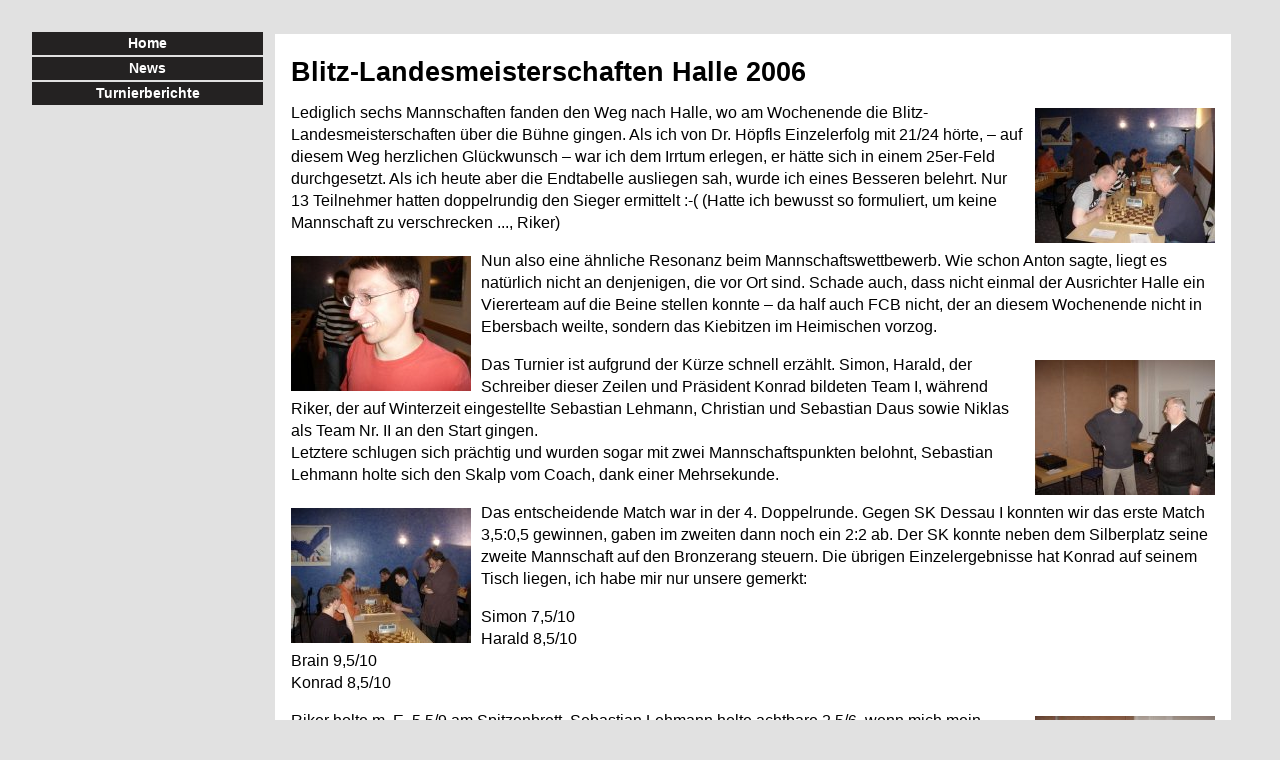

--- FILE ---
content_type: text/html
request_url: https://www.sg1871loeberitz.de/turniere/turniere06/blitz_lmm.htm
body_size: 2060
content:
<!DOCTYPE HTML PUBLIC "-//W3C//DTD HTML 4.01//EN" "http://www.w3.org/TR/html4/strict.dtd">
<html>
<head>
<link rel="stylesheet" href="../../loeb.css" type="text/css">
<link rel="shortcut icon" href="../../favicon.ico">
 <meta name="description" content="Homepage der Schachgemeinschaft 1871 L&ouml;beritz e. V.">
  <meta name="author" content="Reyk Sch&auml;fer">
  <meta name="keywords" content="Schach, L&ouml;beritz">
  <meta http-equiv="Content-Type" content="text/html; charset=iso-8859-1">
    <title>Blitz-Landesmeisterschaften Halle 2006</title>
</head>

<body>

<div id="content">
<div class="connorm">


 <h1>Blitz-Landesmeisterschaften Halle 2006</h1>

<p>
<a href="../../fotoreports/fotoreports06/blitz_lmm_gr/mammut_loeb.jpg"><img class="picright" src="../../fotoreports/fotoreports06/blitz_lmm/mammut_loeb.jpg" alt="L&ouml;beritz I vs. Mammuts" title="L&ouml;beritz I vs. Mammuts" width="180" height="135"></a>
Lediglich sechs Mannschaften fanden den Weg nach Halle, wo am Wochenende die

Blitz-Landesmeisterschaften &uuml;ber die B&uuml;hne gingen. Als ich von Dr. H&ouml;pfls
Einzelerfolg mit 21/24 h&ouml;rte, &ndash; auf diesem Weg herzlichen Gl&uuml;ckwunsch &ndash; war
ich dem Irrtum erlegen, er h&auml;tte sich in einem 25er-Feld durchgesetzt. Als
ich heute aber die Endtabelle ausliegen sah, wurde ich eines Besseren
belehrt. Nur 13 Teilnehmer hatten doppelrundig den Sieger ermittelt :-( (Hatte ich bewusst so formuliert, um keine Mannschaft zu verschrecken ..., Riker)
</p>

<p>
<a href="../../fotoreports/fotoreports06/blitz_lmm_gr/coach.jpg"><img class="picleft" src="../../fotoreports/fotoreports06/blitz_lmm/coach.jpg" alt="Simply Red-Coach" title="Simply Red-Coach" width="180" height="135"></a>
Nun also eine &auml;hnliche Resonanz beim Mannschaftswettbewerb. Wie schon Anton
sagte, liegt es nat&uuml;rlich nicht an denjenigen, die vor Ort sind. Schade
auch, dass nicht einmal der Ausrichter Halle ein Viererteam auf die Beine
stellen konnte &ndash; da half auch FCB nicht, der an diesem Wochenende nicht in
Ebersbach weilte, sondern das Kiebitzen im Heimischen vorzog.
</p>

<p>
<a href="../../fotoreports/fotoreports06/blitz_lmm_gr/fcb_roland.jpg"><img class="picright" src="../../fotoreports/fotoreports06/blitz_lmm/fcb_roland.jpg" alt="Heute nicht in Ebersbach: FCB, hier mit Roland" title="Heute nicht in Ebersbach: FCB, hier mit Roland" width="180" height="135"></a>
Das Turnier ist aufgrund der K&uuml;rze schnell erz&auml;hlt. Simon, Harald, der
Schreiber dieser Zeilen und Pr&auml;sident Konrad bildeten Team I, w&auml;hrend Riker,
der auf Winterzeit eingestellte Sebastian Lehmann, Christian und Sebastian
Daus sowie Niklas als Team Nr. II an den Start gingen.<br>
Letztere schlugen sich pr&auml;chtig und wurden sogar mit zwei Mannschaftspunkten
belohnt, Sebastian Lehmann holte sich den Skalp vom Coach, dank einer
Mehrsekunde.</p>

<p>
<a href="../../fotoreports/fotoreports06/blitz_lmm_gr/dirk_pete.jpg"><img class="picleft" src="../../fotoreports/fotoreports06/blitz_lmm/dirk_pete.jpg" alt="Dirk vs. Pete" title="Dirk vs. Pete" width="180" height="135"></a>
Das entscheidende Match war in der 4. Doppelrunde. Gegen SK Dessau I konnten
wir das erste Match 3,5:0,5 gewinnen, gaben im zweiten dann noch ein 2:2 ab.
Der SK konnte neben dem Silberplatz seine zweite Mannschaft auf den
Bronzerang steuern. Die &uuml;brigen Einzelergebnisse hat Konrad auf seinem Tisch
liegen, ich habe mir nur unsere gemerkt:</p>

<p>Simon 7,5/10<br>
Harald 8,5/10<br>
Brain 9,5/10<br>
Konrad 8,5/10</p>

<p>
<a href="../../fotoreports/fotoreports06/blitz_lmm_gr/gabi.jpg"><img class="picright" src="../../fotoreports/fotoreports06/blitz_lmm/gabi.jpg" alt="Wenig Arbeit f&uuml;r Gabi" title="Wenig Arbeit f&uuml;r Gabi" width="180" height="135"></a>
Riker holte m. E. 5,5/9 am Spitzenbrett, Sebastian Lehmann holte achtbare
2,5/6, wenn mich mein Ged&auml;chtnis nicht t&auml;uscht.<br>
(Sebastian D. konnte eine Partie gewinnen. Dar&uuml;ber hinaus hatten die Jungs mehrere gute Stellungen, waren aber nicht abgezockt genug, z. B. Sebastian vs. Georg. Das ist allerdings kein gro&szlig;es Problem und kommt mit der Zeit. In der letzten Runde war ein Sieg gegen Annaburg und das Abgeben der roten Laterne durchaus m&ouml;glich, Riker)
</p>


<p>Brain</p>


    </div>


<p><a href="../turniere05/lem_blitz_ber.htm">&laquo; Blitz-LM 2005</a> | <a href="blitz_lmm_ber.htm">&raquo; Blitz-LM 2006/2007</a> | <a href="#start">Zum Seitenanfang</a></p>
</div>

<div id="anker"><a name="start">&nbsp;</a></div>

  <div id="navi">
       <div class="menu"><a href="../../index.htm">Home</a></div>
       <div class="menu"><a href="../../news/news.htm">News</a></div>
       <div class="menularge"><a href="../../turnier.htm">Turnierberichte</a></div>
  </div>

</body>
</html>

--- FILE ---
content_type: text/css
request_url: https://www.sg1871loeberitz.de/loeb.css
body_size: 22115
content:
/* Manueller Reset um mÃ¶gliche (stÃ¶rende) Standards von HTML auÃŸer Kraft zu setzen | Hugo*/
body{
    box-sizing: border-box;
    margin: 0;
    padding: 0;
}

/* globale Schriftarten festlegen */
h1,h2,h3,h4,p,ul,ol,li,div,td,th,span,b,i,body {
    font-family:Verdana,Arial,Helvetica,sans-serif;
}
/* Default-SchriftgrÃ¶ÃŸe*/
    /* Gilt fÃ¼r alle Kinder-Elemente des html-Elements; Zugriff Ã¼ber die Einheit rem: 1rem = 16px (in diesem Fall) | Hugo*/
html{
    font-size: 16px;
}
/* p,ul,ol,li,div,td,th,span,body {
    font-size:.85rem;
} */

/* Definitionen, die fÃ¼r Netscape 4.x kritisch sind, werden mittels CSS-Weiche vor ihm versteckt;
Netscape 4.x kann @media all nicht interpretieren */
@media all {
    p,ul,ol,div,td,th,span {
            line-height:140%;
    }
    /* <li></li> kommt z. B. bei "GeÃ¤nderte Rubriken zum Einsatz; die geringere ZeilenhÃ¶he als sonst
    kennzeichnet zusammengehÃ¶rige TextblÃ¶cke, da AufzÃ¤hlungspunkt fehlt */
    li {
            line-height:120%;
            margin-bottom:6px;
    }
    .connorm li {
            line-height:140%;
    }
    /* Abstand zu Bildern, die rechts von Text umflossen werden (Bild ist links) */
    img.picleft {
                float:left;
                margin-right:10px;
                margin-top:6px;
                max-width: 250px;
                clear: left; /*clear-Property um floats zu containen, also stÃ¶renden overflow durch andere gefloatete Bilder zu vermeiden | Hugo*/
    }
    /* Abstand zu Bildern, die links von Text umflossen werden (Bild ist rechts) */
    img.picright {
                 float:right;
                 margin-left:10px;
                 margin-top:6px;
                 max-width: 250px;
                 clear: right; /*clear-Property um floats zu containen, also stÃ¶renden overflow durch andere gefloatete Bilder zu vermeiden | Hugo*/
    }
    /* Default-AbstÃ¤nde fÃ¼r Ãœberschriften und Bereiche */
    h5 {
                 margin-bottom:2px;
                 margin-top:3px;
                 margin-left:3px;
    }
    #navi {
                 grid-column:1 /2; /* sorgt dafÃ¼r, dass die Navigation am linken Rand ist, ohne html Ã¤ndern zu mÃ¼ssen (Eigenschaft des CSS-Grid) | Hugo*/
                 margin-top:0;
                 padding:0px;
                 padding-top: 1em;
    }
    #anker {
                 padding:0px;
                 margin:0px;
                 visibility:hidden;
    }
    #content {
                 grid-row:1 /-1; /*soll sich Ã¼ber alle Reihen hinwegstrecken | Hugo */
                 grid-column-start: 2; /*legt Spalte 2 fÃ¼r den Content fest | Hugo */
                 padding:0px;
                 margin: 0px;
                 border:0px;
                 width:100%; /*ErfÃ¼llt komplette Breite des zugewiesenen Raums im Grid, statt fester Breite | Hugo */
                 background-color:#e1e1e1;
    }
    #content > *{
                /*Kindelement des #content-div soll um 1rem eingerÃ¼ckt sein | Hugo */
                padding-left: 1rem;
                padding-right: 1rem;
    }
    #vws {
                 padding:0px;
                 margin:0;
                 border:1px solid #003080;
    }
    #vwslarge {
                 padding:0px;
                 margin:0;
                 border:1px solid #003080;
    }
    #vwssmall {
                 padding:0px;
                 margin:0;
                 border:1px solid #003080;
    }
    #vwstop {
                 padding:0px;
                 margin:0;
                 border:1px solid #003080;
    }
    #banner {
                 padding:0px;
                 margin:0;
                 border:1px solid #003080;
    }
    /* Klasse fÃ¼r News mit blauem Rand oben und unten */
    .news {
                 margin-bottom:10px;
                 margin-top:2px;
                 padding:8px;
                 border-top:1px solid #003080;
                 border-bottom:1px solid #003080;
                 overflow: hidden; /*verhindert Overflow der Bilder in Newsboxen durch "vergrÃ¶ÃŸerung" der NewskÃ¤sten | Hugo*/
     }
    ul.vwsx {
            list-style-type:none;
            padding:0px;
            margin-left:5px;
            margin-bottom:7px;
            margin-top:2px;
    }
    .connorm ul {
            margin-left:25px;
    }
    li.vwsx {
            font-size:.85rem;
            margin-bottom:6px;
    }
    .little {
            font-size:11px;
            margin-bottom:0px;
    }
    table {
            padding: 2rem 0; /*etwas Abstand um die Tabelle, oben und unten | Hugo*/
    }
    .backg {
            background-color:#ffffff;
    }
    .maka {
            background-color:#ffffff;
            width:740px;
    }
    td,th {
            vertical-align:top;
            text-align:left;
            padding-left:4px;
            padding-right:4px;
            padding-top:2px;
            padding-bottom:2px;
    }
    .jugend td {
            padding-right:50px;
    }
    .foto td {
            margin:0;
            padding:0;
    }
    .fotonews td {
            margin:2px;
            padding:4px;
    }
    .fotoarchiv {
            width:564px;
            margin:0px;
            background-color:#ffffff;
    }
    .fotoarchiv td {
            padding:4px;

    }
    .congrey {
             padding-left:10px;
             padding-right:10px;
             padding-top:5px;
             padding-bottom:5px;
             margin-bottom:6px;
             border:1px solid #003080;
    }
    .congrey h5 {
             margin-left:0;
    }
}



/* beim Druck Navigationsbereiche verstecken; Druck derzeit nur halbwegs brauchbar in IE; separates Druck-Stylesheet soll mal kommen */
@media print {
   #navi {display:none}
   #brain {display:none}
   #gloss {display:none}
   #vws {display:none}
   #vwslarge {display:none}
   #vwssmall {display:none}
   #vwstop {display:none}
   #anker {display:none}
   #banner {display:none}
}
/* globale Text- und Hintergrundfarbe definieren */
body {
    color:#000000;
    background-color:#e1e1e1;
}
p {
    margin-top:1rem;
}
ul {
    margin-bottom:2px;
    margin-left:7px;
}
/* Strukturierung der Seite Ã¼ber CSS-Grid und die Minmax-Funktion | Hugo*/
body{
    width: 95%;
    margin: 1em auto;
    display: grid;
    grid-template-columns:minmax(174px, 1fr) 4fr;
    row-gap: 1rem; /*Abstand zwischen einzelnen Elementen der Infoleiste auf der linken Seite | Hugo*/
    grid-template-rows: auto auto 1fr;
    /*kleiner Trick mit 1fr zusÃ¤tzlich, damit die ersten beiden Reihen tatsÃ¤chlich nur so hoch sind, wie ihr Content | Hugo */
}

/* Bilder per default ohne Rand; sonst gÃ¤be es dicken Rand in Linkfarbe wenn Bild gleichzeitig ein Link ist */
img {
    border-style:none;
}
/* LÃ¶beritzer Ergebnisse in Tabellen fett hervorheben */
tr.loeb {
    font-weight:bold;
}

/* LÃ¶beritzer Ergebnisse in MannschaftskÃ¤mpfen */
tr.mann {
    color:#ffffff;
    background-color:#6F6F6F;
}


/* DWZ in Blitztabellen kann zentriert werden; sieht etwas schÃ¶ner aus, macht aber mehr Aufwand */
td.dwz {
    text-align:center;
}
/* Fotoarchiv, grey ist ein alter, unglÃ¼cklich gewÃ¤hlter und Ã¼berholter Name; ist jetzt blau */
td.grey {
    width:116px;
    height:108px;
    font-weight:bold;
    text-align:center;
    vertical-align:middle;
    color:#000000;
    background-color:#003080;
}
td.teamblack {
    background-color:#e1e1e1;
    text-align:center;
}
td.teamblackl {
    background-color:#e1e1e1;
}
td.teamblack1 {
    background-color:#909090;
    text-align:center;
}
td.teamblack2 {
    background-color:#A2A2A2;
    text-align:center;
}
td.teamblack3 {
    background-color:#B7B7B7;
    text-align:center;
}
td.teamblack4 {
    background-color:#CACACA;
    text-align:center;
}
td.teamblack5 {
    background-color:#e1e1e1;
    text-align:center;
}
.grey a:link {
    color:#ffffff;
    text-decoration:none;
    font-size:.85rem;
}
.grey a:visited {
    color:#ffffff;
    text-decoration:none;
    font-size:.85rem;
}
.grey a:hover {
    color:#D0D0D0;
    text-decoration:underline;
    font-size:.85rem;
}
.grey a:active {
    color:#D0D0D0;
    text-decoration:underline;
    font-size:.85rem;
}
.grey a:focus {
    color:#D0D0D0;
    text-decoration:underline;
    font-size:.85rem;
}
td.greynew {
    width:116px;
    height:117px;
    font-weight:bold;
    text-align:center;
    vertical-align:middle;
    color:#000000;
    background-color:#003080;
}
.greynew a:link {
    color:#ffffff;
    text-decoration:none;
    font-size:.85rem;
}
.greynew a:visited {
    color:#ffffff;
    text-decoration:none;
    font-size:.85rem;
}
.greynew a:hover {
    color:#D0D0D0;
    text-decoration:underline;
    font-size:.85rem;
}
.greynew a:active {
    color:#D0D0D0;
    text-decoration:underline;
    font-size:.85rem;
}
.greynew a:focus {
    color:#D0D0D0;
    text-decoration:underline;
    font-size:.85rem;
}
/* Strichellinie */
.trenn {
    border-bottom:1px dashed #C0C0C0;
    margin-top: 2px;
    margin-bottom:10px;
}
/* Glossar- und SitemapmenÃ¼ (Alphabet in Schachbrettform) */
td.glossblack {
    width:22px;
    height:22px;
    color:#ffffff;
    background-color:#000000;
    text-align:center;
    margin:0px;
    border-style:none;
    padding:0px;
}
td.glossgrey {
    width:22px;
    height:22px;
    color:#000000;
    background-color:#ffffff;
    text-align:center;
    margin:0px;
    border-style:none;
    padding:0px;
}
td.black {
    color:#ffffff;
    background-color:#000000;
    text-align:center;
}
/* Seiten sollten immer mit <h1></h1> anfangen; deshalb groÃŸe und kleine Variante; ist aber noch nicht konsequent so umgesetzt */
h1 {
    font-size:1.7rem;
    padding-top: 1em;
}
h1.smallh1 {
    font-size:1.5rem;
    padding-top: 1em;;
}
h2 {
    font-size:1.5rem;
}
h2.smallh2 {
    font-size:1.3rem;
    margin-bottom:5px;
}
h3 {
    font-size:1.3rem;
    margin-bottom:5px;
}
h4 {
    font-size:1.1rem;
    margin-bottom:3px;
}
h5 {
    font-size:1rem;
}
/* Globale Linkfarben und -auszeichnungen definieren */
a:link {
    color:#0000BF;
    text-decoration:none;
}
/* #7000C0 */
a:visited {
    color:#7000C0;
    text-decoration:none;
}
a:hover {
    color:#0060FF;
    text-decoration:underline;
}
a:active {
    color:#0060FF;
    text-decoration:none;
}
a:focus {
    color:#0060FF;
    text-decoration:none;
}

/* Abstand im Glossar unten, damit die letzten Anker oben angezeigt werden */
.glossbott {
    margin-bottom:600px;
}
/* Anker zum Springen an den Seitenanfang */
#anker {
   position:absolute;
   top:0px;
   left:0px;
}
/* Standardnavigation; position-fixed funktioniert nicht im IE unter Windows. D. h., die Navigation verschwindet beim vertikalen Scrollen. Bei anderen Browsern (Opera, Mozilla, Konqueror etc.) bleibt sie fixiert. */
#navi {
    position: sticky;
    top: 0;
    width: 95%;
    background-color:#e1e1e1;
}

/* Standard-MenÃ¼button */
div.menu {
    font-family:Verdana,Arial,Helvetica,sans-serif;
    font-weight:bold;
    font-size:.85rem;
    color:#FFFFFF;
    background-color:#242222;
    text-align:center;
    margin-bottom:2px;
    padding:2px;
}
.menu a {
    display:block;
    width:100%;
}

.menu a:link {
    color:#ffffff;
    text-decoration:none;
    font-size:.85rem;
}

.menu a:visited {
    color:#ffffff;
    text-decoration:none;
    font-size:.85rem;
}
.menu a:hover {
    color:#ffffff;
    background-color:#0060FF;
    text-decoration:none;
    font-size:.85rem;
    z-index:100;
}
.menu a:active {
    color:#ffffff;
    background-color:#0060FF;
    text-decoration:none;
    font-size:.85rem;
}
.menu a:focus {
    color:#ffffff;
    background-color:#0060FF;
    text-decoration:none;
    font-size:.85rem;
}

/* MenÃ¼button mit etwas Abstand nach unten; dient zur optischen Trennung von globaler Navigation,
z. B. -> Home von kontextbezogner, z. B. -> Adventsblitz 2001 */
div.menularge {
    font-family:Verdana,Arial,Helvetica,sans-serif;
    font-weight:bold;
    font-size:.85rem;
    color:#FFFFFF;
    background-color:#242222;
    text-align:center;
    margin-bottom:21px;
    padding:2px;
}
.menularge a {
    display:block;
    width:100%;
}

.menularge a:link {
    color:#ffffff;
    text-decoration:none;
    font-size:.85rem;
}

.menularge a:visited {
    color:#ffffff;
    text-decoration:none;
    font-size:.85rem;
}
.menularge a:hover {
    color:#ffffff;
    background-color:#0060FF;
    text-decoration:none;
    font-size:.85rem;
    z-index:100;
}
.menularge a:active {
    color:#ffffff;
    background-color:#0060FF;
    text-decoration:none;
    font-size:.85rem;
}
.menularge a:focus {
    color:#ffffff;
    background-color:#0060FF;
    text-decoration:none;
    font-size:.85rem;
}


div.flex {
    display: flex;
    justify-content: center;
    align-items: center;
}

/* Navigation bei Blitztabellen, die am linken Bildschirmrand beginnen. FÃ¼r diese recht breiten Tabellen soll die gesamte Fensterbreite des Browsers genutzt werden. In diesem Fall nicht zu viele Navi-Buttons und kein vws-Bereich verwenden. Beispiel: Nachtblitz 2002*/
/* MenÃ¼button-Bereich breite Tabellen (z. B. Blitzserie) */
div.tab {
    width:178px;
    font-family:Verdana,Arial,Helvetica,sans-serif;
    font-weight:bold;
    font-size:.85rem;
    color:#FFFFFF;
    text-align:center;
    margin-bottom:21px;
}
/* verschachtelte Selektoren, um den Links und verschachtelten divs (=einzelne Buttons) keine Klassen zuweisen zu mÃ¼ssen */
.tab div {
    margin-bottom:2px;
    background-color:#003080;
    padding:2px;
}
.tab a {
    display:block;
    width:174px;
}
.tab a:link {
    color:#ffffff;
    background-color:transparent;
    text-decoration:none;
    font-size:.85rem;
}
.tab a:visited {
    color:#ffffff;
    background-color:transparent;
    text-decoration:none;
    font-size:.85rem;
}
.tab a:hover {
    color:#ffffff;
    background-color:#0060FF;
    text-decoration:none;
    font-size:.85rem;
}
.tab a:active {
    color:#ffffff;
    background-color:#0060FF;
    text-decoration:none;
    font-size:.85rem;
}
.tab a:focus {
    color:#ffffff;
    background-color:#0060FF;
    text-decoration:none;
    font-size:.85rem;
}

/* Bereich unterhalb der Navigation, z. B. externe Kontextlinks, "GeÃ¤nderte Rubriken" usw.; mit id="vws" statt id = "vwslarge" kann man in den Navibereich einbetten; er hat keine eigene Positionierung. Vorteil: der Abstand zum letzten MenÃ¼punkt bleibt konstant, auch wenn MenÃ¼punkte hinzukommen, wegfallen. Nachteil: Navi + vws dÃ¼rfen wegen der fixen Positionierung nicht zu groÃŸ werden, da nicht scrollbar. Wenn doch, sollte man vwslarge nehmen.
IDs werden verwendet, da man die Linkfarben global definieren kann, ohne ihnen nochmals Klassen zuweisen zu mÃ¼ssen. Eine andere MÃ¶glichkeit ist der Einsatz von Klassen und verschachtelten Selektoren (siehe class tab) */
#vws {
    width:176px;
    color:#000000;
    background-color:#ffffff;
}
#vws a:link {
    font-size:.85rem;
    color:#0000BF;
    background-color:#ffffff;
}
#vws a:visited {
    font-size:.85rem;
    color:#7000C0;
    background-color: #ffffff;
}
#vws a:hover {
    font-size:.85rem;
    color:#0060FF;
    background-color:#ffffff;
}
#vws a:active {
    font-size:.85rem;
    color:#0060FF;
    background-color:#ffffff;
}
#vws a:focus {
    font-size:.85rem;
    color:#0060FF;
    background-color:#ffffff;
}
/* Verweise (vws) in Grid eingliedern */
#vwslarge, #vwssmall, #vwstop{
    grid-column: 1 / 2; /*Befindet sich immer in Spalte 1 | Hugo*/
    width:95%;          /*Um einen gewissen Abstand zum content zu ermÃ¶glichen*/
    height:fit-content; /* Kasten soll kompakt bleiben und sich nicht nach unten strecken | Hugo */
}
/* Bereich unterhalb der Navigation, z. B. externe Kontextlinks, "GeÃ¤nderte Rubriken" usw., wenn beide Bereiche zu groÃŸ werden (siehe auch vws). vwslarge ist im Gegensatz zum in navi eingebetteten vws scrollbar und scrollt dann Ã¼ber die fixierte Navigation hinweg (gewollter Effekt; im IE derzeit natÃ¼rlich nicht sichtbar, da position-fixed nicht funktioniert) */
#vwslarge {
    /* position:absolute;
    top:400px;
    left:15px; */
    color:#000000;
    background-color:#ffffff;
    /* z-index:3; */
}
#vwslarge a:link {
    font-size:.85rem;
    color:#0000BF;
    background-color:#ffffff;
}
#vwslarge a:visited {
    font-size:.85rem;
    color:#7000C0;
    background-color:#ffffff;
}
#vwslarge a:hover {
    font-size:.85rem;
    color:#0060FF;
    background-color:#ffffff;
}
#vwslarge a:active {
    font-size:.85rem;
    color:#0060FF;
    background-color:#ffffff;
}
#vwslarge a:focus {
    font-size:.85rem;
    color:#0060FF;
    background-color:#ffffff;
}

#vwssmall {
    /* position:absolute;
    top:270px;
    left:15px;
    width:176px; */
    color:#000000;
    background-color:#ffffff;
    /* z-index:3; */
}
#vwssmall a:link {
    font-size:.85rem;
    color:#0000BF;
    background-color:#ffffff;
}
#vwssmall a:visited {
    font-size:.85rem;
    color:#7000C0;
    background-color:#ffffff;
}
#vwssmall a:hover {
    font-size:.85rem;
    color:#0060FF;
    background-color:#ffffff;
}
#vwssmall a:active {
    font-size:.85rem;
    color:#0060FF;
    background-color:#ffffff;
}
#vwssmall a:focus {
    font-size:.85rem;
    color:#0060FF;
    background-color:#ffffff;
}

#vwstop {
    /* position:absolute;
    top:140px;
    left:15px;
    width:176px; */
    color:#000000;
    background-color:#ffffff;
    /* z-index:3; */
}
#vwstop a:link {
    font-size:.85rem;
    color:#0000BF;
    background-color:#ffffff;
}
#vwstop a:visited {
    font-size:.85rem;
    color:#7000C0;
    background-color:#ffffff;
}
#vwstop a:hover {
    font-size:.85rem;
    color:#0060FF;
    background-color:#ffffff;
}
#vwstop a:active {
    font-size:.85rem;
    color:#0060FF;
    background-color:#ffffff;
}
#vwstop a:focus {
    font-size:.85rem;
    color:#0060FF;
    background-color:#ffffff;
}

/* Schachbrett-MenÃ¼ Glossar, Linkfarben */
#gloss {
    color:#000000;
    background-color:#f0f0f0;
    z-index:3;
}
#gloss a:link {
    font-size:11px;
    color:#0000BF;
    background-color:#ffffff;
}
#gloss a:visited {
    font-size:11px;
    color:#7000C0;
    background-color:#ffffff;
}
#gloss a:hover {
    font-size:11px;
    color:#0060FF;
    background-color:#ffffff;
}
#gloss a:active {
    font-size:11px;
    color:#0060FF;
    background-color:#ffffff;
}
#gloss a:focus {
    font-size:11px;
    color:#0060FF;
    background-color:#ffffff;
}
/* Box fÃ¼r Zusatzinformationen im Glossar, z. B. Ritter Rolandus, Chevalier */
#glossbox a {
      display:block;
      width:174px;
      font-family:Verdana,Arial,Helvetica,sans-serif;
      font-size:.85rem;
      text-decoration:none;
      padding:2px;
}

#glossbox a span {
      display:none;
}

#glossbox a:hover span {
      display:block;
      width:300px;
      color:black;
      background:#ffffff;
      font:normal .85rem verdana, sans-serif;
      border:1px solid black;
      padding:10px;
}
#glossbox2 a {
      display:block;
      width:174px;
      font-family:Verdana,Arial,Helvetica,sans-serif;
      font-size:.85rem;
      text-decoration:none;
      padding:2px;
}

#glossbox2 a span {
      display:none;
}

#glossbox2 a:hover span {
      display:block;
      width:300px;
      color:black;
      background:#ffffff;
      font:normal .85rem verdana, sans-serif;
      border:1px solid black;
      padding:10px;
}

/* Brain-Grafik in Brain's Corner */
#brain {
   position:absolute;
   top:330px;
   left:20px;
}
/* Rechter Bereich (Sponsoren) */
#banner {
     position:absolute;
     top:15px;
     right:30px;
     color:#000000;
     background-color:#ffffff;
     width:240px;
}
/* oft verwendete Klasse fÃ¼r eine gut lesbare Default-ZeilenlÃ¤nge + weiÃŸer Hintergrund */
.connorm {
    width: 95%;/*Ã„nderung der Breite, orientiert sich an parent-Elements, statt fester Wert | Hugo*/
     margin-bottom:10px;
     padding-bottom: 1rem; /*etwas mehr Abstand am Seitenende | Hugo*/
     background-color:#ffffff;
}
/* oft verwendete Klasse fÃ¼r eine gut lesbare Default-ZeilenlÃ¤nge; dasselbe ohne weiÃŸe Hintergrundfarbe */
.contrans {
     width:95%;/*Ã„nderung der Breite, orientiert sich an parent-Elements, statt fester Wert | Hugo*/
     background-color:#e1e1e1;
     margin-bottom:10px;
     margin-top:2px;
}
/* z. B. Impressum */
.conlitt {
     width:540px;
     font-size:11px;
     color:#000000;
     background-color:#ffffff;
     padding:3px;
     margin-bottom:10px;
}
.congrey {
     color:#000000;
     background-color:#ffffff;
}
table.congrey {
     width:600px;
}
.congrey td {
     width:300px;
}
.news {
     width:90%; /*Ã„nderung der Breite auf 100% (des parent-Elements) | Hugo*/
     background-color:#ffffff;
}
.ausschr {
     font-size:16px;
     font-weight:bold;
}
/* Begin Various Tags & Classes */
abbr {
    cursor: help;
    }
a.loesung div{
display:none;
color:#000000;
text-decoration:none;
}
a.loesung:hover div{
display:block;
color:#000000;
text-decoration:none;
}

/* media-queries um die SchriftgrÃ¶ÃŸe an die Breite des Bildschirms anzupassen | Hugo*/
@media screen and (max-width: 1000px){
    html{
        font-size: 14px;
    }
}

@media screen and (max-width: 700px){
    html{
        font-size: 12px;
    }
}
@media screen and (max-width: 400px){
    html{
        font-size: 11px;
    }
}